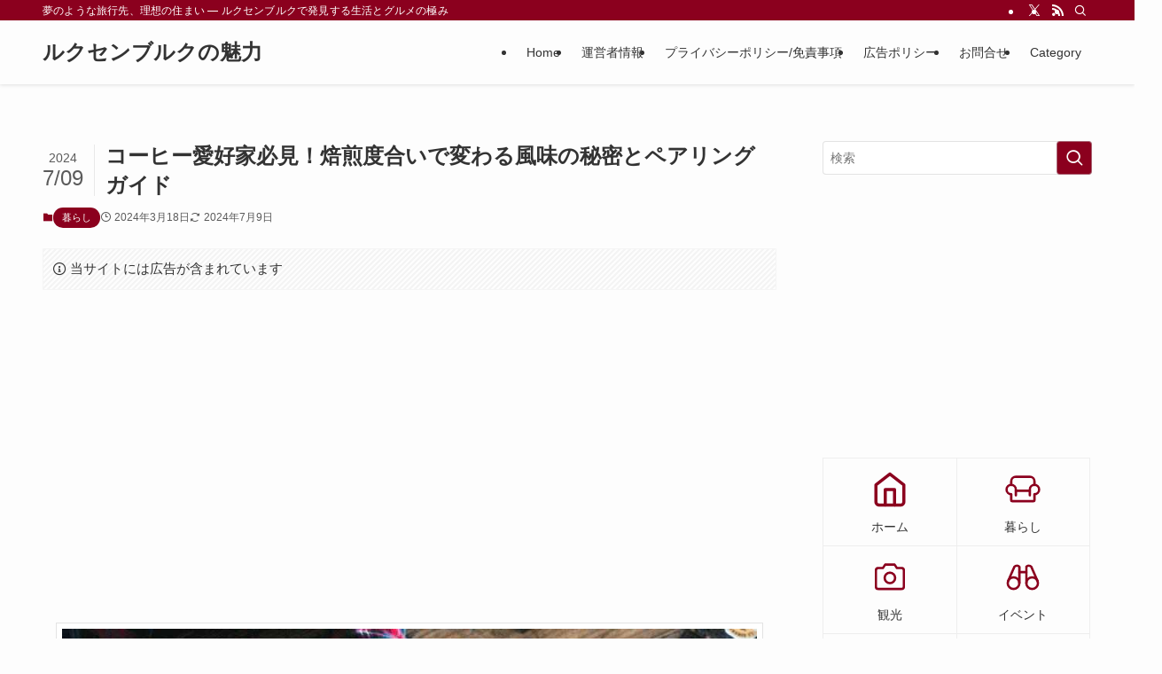

--- FILE ---
content_type: text/html; charset=utf-8
request_url: https://www.google.com/recaptcha/api2/aframe
body_size: 266
content:
<!DOCTYPE HTML><html><head><meta http-equiv="content-type" content="text/html; charset=UTF-8"></head><body><script nonce="j4LUsifsapA3rNH-qOuv2Q">/** Anti-fraud and anti-abuse applications only. See google.com/recaptcha */ try{var clients={'sodar':'https://pagead2.googlesyndication.com/pagead/sodar?'};window.addEventListener("message",function(a){try{if(a.source===window.parent){var b=JSON.parse(a.data);var c=clients[b['id']];if(c){var d=document.createElement('img');d.src=c+b['params']+'&rc='+(localStorage.getItem("rc::a")?sessionStorage.getItem("rc::b"):"");window.document.body.appendChild(d);sessionStorage.setItem("rc::e",parseInt(sessionStorage.getItem("rc::e")||0)+1);localStorage.setItem("rc::h",'1768817214985');}}}catch(b){}});window.parent.postMessage("_grecaptcha_ready", "*");}catch(b){}</script></body></html>

--- FILE ---
content_type: text/css
request_url: https://luxjouhou.com/wp-content/themes/swell_child/style.css?ver=2024070630308
body_size: 595
content:
@charset "UTF-8";
/*
    Template: swell
    Theme Name: SWELL CHILD
    Theme URI: https://swell-theme.com/
    Description: SWELLの子テーマ
    Version: 1.0.0
    Author: LOOS WEB STUDIO
    Author URI: https://loos-web-studio.com/

    License: GNU General Public License
    License URI: http://www.gnu.org/licenses/gpl.html
*/

//-----------------------------------------------------
// 【自動リダイレクト無効】
//-----------------------------------------------------
function disable_redirect_canonical( $redirect_url ) {
  if( is_404() ) {
    return false;
  }
  return $redirect_url;
}
add_filter( 'redirect_canonical', 'disable_redirect_canonical' );

/* Google Map iframeのデフォルトのスタイル設定 */
iframe.google-map {
    border: 0;
    width: 100%;
    height: 300px;
}

/* 画面幅が600ピクセル以下の場合のスタイル */
@media (max-width: 600px) {
    iframe.google-map {
        height: 250px;
    }
}

/* 画面幅が400ピクセル以下の場合のスタイル */
@media (max-width: 400px) {
    iframe.google-map {
        height: 200px;
    }
}

/* すべてのデバイスに適用される基本の画像スタイル */
img {
    width: auto;
    height: auto;
    max-width: 100%;
}

/* 画面幅が768ピクセル以下の場合に適用されるスタイル */
@media screen and (max-width: 768px) {
    img {
        width: 100%;
        height: auto;
    }
}